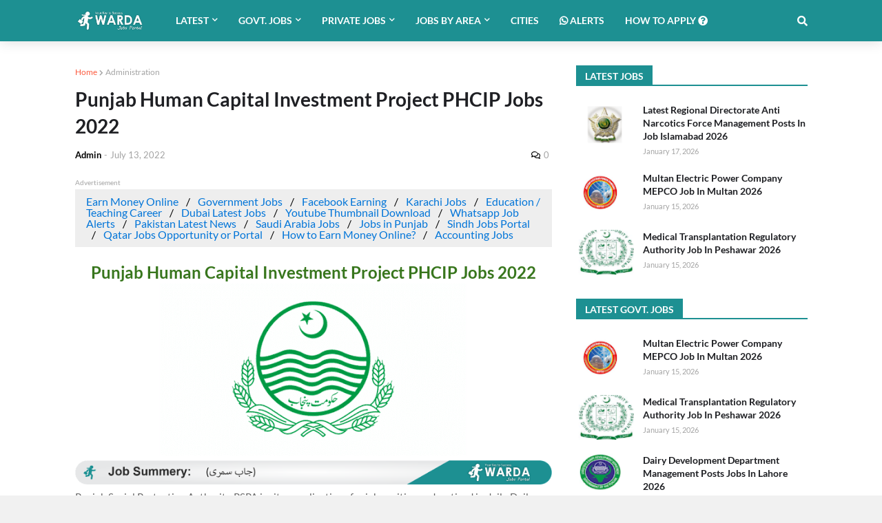

--- FILE ---
content_type: text/html; charset=utf-8
request_url: https://www.google.com/recaptcha/api2/aframe
body_size: 270
content:
<!DOCTYPE HTML><html><head><meta http-equiv="content-type" content="text/html; charset=UTF-8"></head><body><script nonce="QUhMPK9vV5whWdMJQ9hZOA">/** Anti-fraud and anti-abuse applications only. See google.com/recaptcha */ try{var clients={'sodar':'https://pagead2.googlesyndication.com/pagead/sodar?'};window.addEventListener("message",function(a){try{if(a.source===window.parent){var b=JSON.parse(a.data);var c=clients[b['id']];if(c){var d=document.createElement('img');d.src=c+b['params']+'&rc='+(localStorage.getItem("rc::a")?sessionStorage.getItem("rc::b"):"");window.document.body.appendChild(d);sessionStorage.setItem("rc::e",parseInt(sessionStorage.getItem("rc::e")||0)+1);localStorage.setItem("rc::h",'1768783595664');}}}catch(b){}});window.parent.postMessage("_grecaptcha_ready", "*");}catch(b){}</script></body></html>